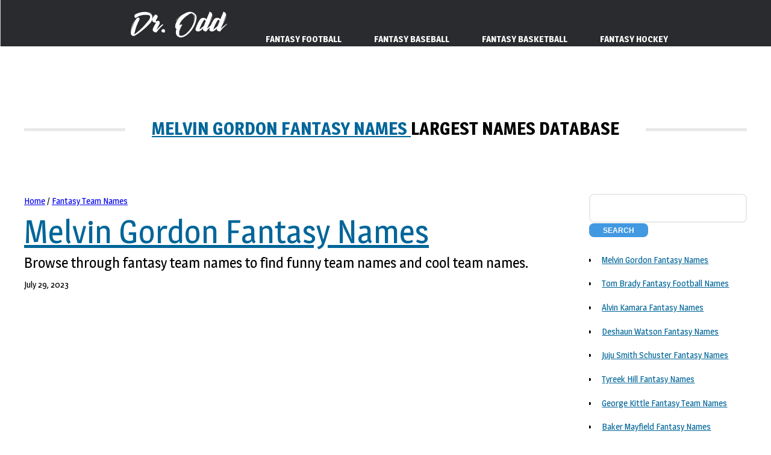

--- FILE ---
content_type: text/html; charset=UTF-8
request_url: https://www.drodd.com/fantasyteamname/melvin-gordon-fantasy-names.html
body_size: 7585
content:
  





<!DOCTYPE html>
 
<html class="global desktop"  lang="en"><head><meta http-equiv="Content-Type" content="text/html; charset=UTF-8"><meta content='width=device-width, initial-scale=1, user-scalable=1, minimum-scale=1, maximum-scale=5' name='viewport'/>
 
<meta name="keywords" content="Melvin Gordon  Fantasy Names, fantasy names  , fantasy names 2013   " />
 

     <meta name="description" content="Need ideas for an awesome, clever, creative or cool Melvin Gordon          fantasy   team name? This is the place. Find a funny team name, a   
softball team name, a   volleyball  team name,   bowling team name">

<link rel="alternate" href="https://www.drodd.com/fantasyteamname/melvin-gordon-fantasy-names.html" hreflang="en-us" /> 
 

<meta http-equiv="content-type" content="text/html; charset=utf-8" />
<title>118+ Melvin Gordon  Fantasy Team Name    Ideas</title>
	<meta property="og:updated_time" content="2023-07-29T13:43:56+00:00" />
<meta property="article:published_time" content="2023-07-29T13:43:54+00:00" />
<meta property="article:modified_time" content="2023-07-29T13:43:56+00:00" />
<!--[if lte IE 8]><script src="css/ie/html5shiv.js"></script><![endif]-->
		
        
       
              <script src="//ajax.googleapis.com/ajax/libs/jquery/1.7/jquery.min.js" type="text/javascript"></script>
  
  <!-- 
  INCLUDE BASEWEB
  
  BaseDemo is a code demoing tool for displaying demos the easiest way possible
  It is not required for the demo to work and should not be included in your
  implementation of the demoed code on your projects.
  
  For more on BaseDemo here: https://github.com/sebnitu/BaseDemo
  -->
 
  
  <!-- Demo Plugin -->
  <script src="/nav/jquery.horizontalNav.js"></script>
  
  <!-- CSS Test Zone -->
  <style>
    
  /**
   * Base styles for horizontal navigation
   */
   
   
 .tabs ul li.active a
    { color:#006699;
   
  }
  
  
  .horizontal-nav {
    background: #efefef;
    border-radius: 6px;
  }
  .horizontal-nav ul {
    background: #128F9A;
    float: left;
    text-align: center;
    border-radius: 6px;
    border: 1px solid #0e7079;
  }
  .horizontal-nav ul li {
    float: left;
    border-left: 1px solid #0e7079;
  }
  .horizontal-nav ul li:first-child {
    border-left: 0 none;
  }
  .horizontal-nav ul li a {
    display: block;
    padding: 10px 20px;
    color: #fff;
    border-top: 1px solid rgba(255,255,255, 0.25);
    border-left: 1px solid rgba(255,255,255, 0.25);
  }
  .horizontal-nav ul li:first-child a {
    border-left: 0 none;
  }
  .horizontal-nav ul li a:hover {
    background: #12808a;
  }
  .horizontal-nav ul li:first-child a {
    border-top-left-radius: 6px;
    border-bottom-left-radius: 6px;
  }
  .horizontal-nav ul li:last-child a {
    border-top-right-radius: 6px;
    border-bottom-right-radius: 6px;
  }
    
  </style>
  
  <!-- JavaScript Test Zone -->
  <script>
  $(document).ready(function() {
    $('.full-width').horizontalNav();
  });
  </script>
    
      
          <link rel="stylesheet" type="text/css" href="../../html4/css/been.css">
       
        
    
        
        <link rel="stylesheet" type="text/css" href="../../html4/css/style.css">
<link rel="preconnect" href="https://fonts.googleapis.com">
<link rel="preconnect" href="https://fonts.gstatic.com" crossorigin>
<link href="https://fonts.googleapis.com/css2?family=Magra:wght@400;700&display=swap" rel="stylesheet">
<link rel="stylesheet" type="text/css" href="../../html4/css/stylefont.css">
        <link rel="stylesheet" type="text/css" href="../../html4/css/style-desktop.css">
		<noscript>
			&lt;link rel="stylesheet" href="/html4/css/skel.css" /&gt;
			&lt;link rel="stylesheet" href="/html4/css/style.css" /&gt;
			&lt;link rel="stylesheet" href="/html4/css/style-desktop.css" /&gt;
		</noscript>
		<!--[if lte IE 8]><link rel="stylesheet" href="css/ie/v8.css" /><![endif]-->
	</head>
	<body class="homepage"><div id="skel-layers-wrapper" style="position: relative; left: 0px; right: 0px; top: 0px; backface-visibility: hidden; transition: -webkit-transform 0.5s ease, opacity 0.5s ease; -webkit-transition: -webkit-transform 0.5s ease, opacity 0.5s ease;">

		<!-- Header -->
			<header id="header">
				<div class="logo container">
					<div>
						<h1 id="logo" >
                        
            

                        <a href="/fantasyteamname/">Melvin Gordon  Fantasy Names  	    </a></h1>
						<p>Largest Names Database






 </p>
					</div>
				</div>
	</header>


		<!-- Nav -->
			
		
		<!-- Banner -->
			 

		<!-- Main -->
			<div id="main-wrapper">
				<div id="main" class="container">
					 
					
					<div>
						<div class="12u">

							<!-- Blog -->
								<section class="box blog">
							 
									<div>
										<div class="row">
											<div class="9u">
												<div class="content content-left">
												
													<!-- Featured Post -->
												  <article class="box post">
													<header>
																<a href="../../../../">Home</a> / <a href="/fantasyteamname">Fantasy Team Names   </a>
                                                    <br><br><h3><a href="Sounds.html">Melvin Gordon  Fantasy Names   </a></h3>
												   <p>Browse through fantasy team names to find funny team names and cool team names.</p>
	<span class="posted-on"><time class="entry-date published" datetime="2023-07-29T13:43:54+00:00" itemprop="datePublished">July 29, 2023</time></span> <span class="byline"> <span class="author vcard" itemprop="author" itemtype=https://schema.org/Person itemscope><a class="url fn n" href=https://www.drodd.com/ title="View all posts by RollYOURdice" rel="author" itemprop="url"><span class="author-name" itemprop="name"></span></a></span></span>  
</header>

                                                            
                                                            
                                                            
                                                            
  <style>
.example_responsive_1 { width: 320px; height: 100px; }
@media(min-width: 500px) { .example_responsive_1 { width: 468px; height: 60px; } }
@media(min-width: 800px) { .example_responsive_1 { width: 728px; height: 90px; } }
</style>
 <div align="center" aria-hidden="true">
 
<script async src="https://pagead2.googlesyndication.com/pagead/js/adsbygoogle.js?client=ca-pub-9492180082354655"
     crossorigin="anonymous"></script>
<!-- new-drodd -->
<ins class="adsbygoogle example_responsive_1"
     style="display:block"
     data-ad-client="ca-pub-9492180082354655"
     data-ad-slot="7513076516"
     data-ad-format="auto"
     data-full-width-responsive="true"></ins>
<script>
     (adsbygoogle = window.adsbygoogle || []).push({});
</script>  


 

 
</div><br>  
													<p>&nbsp;
												    </p>
													  
											        <p> Check out our complete list of fantasy team names.  </p>
                    <p>Are you looking for the best fantasy football team name? Find the perfect funny name for your fantasy football team. </p>
                    <h2>Melvin Gordon  Fantasy Names      </h2>
						
					  <div style="clear: both;">&nbsp;</div>
						<div>
    <ul>
      <li>Commissioner Gordon</li>
      <li>ArmaGordon</li>
      <li>Gordonzola Cheese</li>
      <li>Gordon Rams D<br />
         
  <style>
.example_responsive_1 { width: 320px; height: 100px; }
@media(min-width: 500px) { .example_responsive_1 { width: 468px; height: 60px; } }
@media(min-width: 800px) { .example_responsive_1 { width: 728px; height: 90px; } }
</style>
 <div align="center" aria-hidden="true">
 
<script async src="https://pagead2.googlesyndication.com/pagead/js/adsbygoogle.js?client=ca-pub-9492180082354655"
     crossorigin="anonymous"></script>
<!-- new-drodd -->
<ins class="adsbygoogle example_responsive_1"
     style="display:block"
     data-ad-client="ca-pub-9492180082354655"
     data-ad-slot="7513076516"
     data-ad-format="auto"
     data-full-width-responsive="true"></ins>
<script>
     (adsbygoogle = window.adsbygoogle || []).push({});
</script>  


 

 
</div>      </li>
      <li>Make America Gordon Again</li>
      <li>Our Gordon Savior</li>
      <li>MG3PO</li>
    </ul>
     
    <p><br>
      
<div class="wrapper"><!-- .wrapper -->

 
												 
  <br />
</p>
<ul>
  <li><span style="font-size:18px"><a href="index.php">Page 1 </a></span></li>
  <li><span style="font-size:18px"><a href="page2.html">Page 2</a></span></li>
  <li><span style="font-size:18px"><a href="page3.html">Page 3</a></span></li>
  <li><span style="font-size:18px"><a href="page4.html">Page 4</a></span></li>
</ul>
<p><a href="funny-fantasy-football-names.html">Funny Fantasy Football Team Names</a></p>
 

  
                                                       <div class="row">
 <div class="col-sm-4" style="font-size:1.5em"><a href="/fantasyteamname/dirty-fantasy-football-names.html"><img src="/ad/hoto-932261.jpg" alt="Funny Names"" border="0" "Funny Names><br>
  Dirty Fantasy Football Names
  </a></div>
     <div class="col-sm-4" style="font-size:1.5em"><a href="/fantasyteamname/nhl.html"><img src="/ad/-photo-2295192.jpg" alt="Funny Names"" border="0" "Funny Names><br>
  Fantasy Hockey Team Names
  </a></div>
    <div class="col-sm-4" style="font-size:1.5em"><a href="/fantasyteamname/golf.html"><img src="/ad/selfie-monkey-self-portrait0582.jpg" alt="Funny Names" "Funny Names" border="0"><br>
   Fantasy Golf Team Names
  </a></div>
</div>												   
											        
												  </article>
                                                        
                                                        <br>
                                                 
  <style>
.example_responsive_1 { width: 320px; height: 100px; }
@media(min-width: 500px) { .example_responsive_1 { width: 468px; height: 60px; } }
@media(min-width: 800px) { .example_responsive_1 { width: 728px; height: 90px; } }
</style>
 <div align="center" aria-hidden="true">
 
<script async src="https://pagead2.googlesyndication.com/pagead/js/adsbygoogle.js?client=ca-pub-9492180082354655"
     crossorigin="anonymous"></script>
<!-- new-drodd -->
<ins class="adsbygoogle example_responsive_1"
     style="display:block"
     data-ad-client="ca-pub-9492180082354655"
     data-ad-slot="7513076516"
     data-ad-format="auto"
     data-full-width-responsive="true"></ins>
<script>
     (adsbygoogle = window.adsbygoogle || []).push({});
</script>  


 

 
</div>												
											  </div>
											</div>
								                          <div class="3u">
												<div class="sidebar">
											
													<!-- Archives -->
                                                    
                                            
<form action="https://www.google.com/cse" id="cse-search-box">
  <div>
    <input type="hidden" name="cx" value="018004865965887367016:jphekea0q_w" />
    <input type="hidden" name="ie" value="UTF-8" />
    <input type="text" name="q" class="pink" size="12"  aria-label="Search" /><div id="form">
   <input type="submit" name="sa" class="red23" value="SEARCH" />
</div> 
	
  </div>
</form>
                                                    <p>
                                                                                                          </p>
                                                    <p>&nbsp;</p>
												  <div class="wrapper">
    <div class="page">
    
    
      
       
      
      <div class="demo" id="demo-one">
      

        <nav class="subnav tabs">
          <ul>
            <li class="active"><a href="melvin-gordon-fantasy-names.html">Melvin Gordon Fantasy Names  </a></li>
            <li class="active"><a href="tom-brady.html" target="_top">Tom Brady Fantasy Football Names</a><br />
            </li>
            <li class="active"><a href="alvin-kamara-fantasy-names.html">Alvin Kamara Fantasy Names </a></li>
            <li class="active"><a href="deshaun-watson-fantasy-names.html">Deshaun Watson Fantasy Names</a></li>
            <li class="active"><a href="juju-smith-schuster-fantasy-names.html">Juju Smith Schuster Fantasy Names</a></li>
            <li class="active"><a href="tyreek-hill-fantasy-names.html">Tyreek Hill Fantasy Names</a></li>
            <li class="active"><a href="george-kittle-fantasy-team-names.html">George Kittle Fantasy Team Names</a></li>
            <li class="active"><a href="baker-mayfield-fantasy-names.html">Baker Mayfield Fantasy Names</a></li>
            <li class="active"><a href="Cam-Newton-Fantasy-Football-Names.html" target="_top">Cam Newton Fantasy Football Names</a></li>
            <li class="active"><a href="adam-thielen-fantasy-names.html">Adam Thielen Fantasy Names</a></li>
            <li class="active"><a href="christian-mccaffrey-fantasy-names.html">Christian McCaffrey Fantasy Names</a></li>
            <li class="active"><a href="stefon-diggs-fantasy-names.html">Stefon Diggs Fantasy Names</a></li>
            <li class="active"><a href="ty-hilton-fantasy-names.html">TY Hilton Fantasy Names</a></li>
            <li class="active"><a href="jordy-nelson-fantasy-football-team-names.html" target="_top">Jordy Nelson Fantasy Football Team Names </a></li>
            <li class="active"><a href="Eli-Manning-Fantasy-Football-Names.html" target="_top">Eli Manning Fantasy Football Names </a></li>
            <li class="active"><a href="jimmy-garoppolo-fantasy-team-names.html">Jimmy Garoppolo Fantasy Team Names</a></li>
            <li class="active"><a href="vick.html" target="_top">Vick Fantasy Football Names </a></li>
            <li class="active"><a href="zach-ertz-fantasy-team-names.html">Zach Ertz Fantasy Team Names</a></li>
            <li class="active"><a href="josh-jacobs-fantasy-team-names.html">Josh Jacobs Fantasy Team Names</a></li>
            <li class="active"><a href="tyler-boyd-fantasy-team-names.html">Tyler Boyd Fantasy Team Names</a></li>
            <li class="active"><a href="robert-woods-fantasy-team-names.html">Robert Woods Fantasy Team Names</a></li>
            <li class="active"><a href="tyler-lockett-fantasy-team-names.html">Tyler Lockett Fantasy Team Names</a></li>
            <li class="active"><a href="travis-kelce-fantasy-names.html">Travis Kelce Fantasy Names</a></li>
            <li class="active"><a href="drew-brees-fantasy-names.html" target="_top">Drew Brees Fantasy Names </a> </li>
            <li class="active"><a href="mike-evans-fantasy-team-names.html">Mike Evans Fantasy Team Names</a></li>
            <li class="active"><a href="michael-thomas-fantasy-team-names.html">Michael Thomas Fantasy Team Names</a></li>
            <li class="active"><a href="courtland-sutton-fantasy-team-names.html">Courtland Sutton Fantasy Team Names</a></li>
            <li class="active"><a href="todd-gurley-fantasy-football-team-names.html" target="_top">Todd Gurley Team Names </a></li>
            <li class="active"><a href="michael-gallup-fantasy-team-names.html">Michael Gallup Fantasy Team Names</a></li>
            <li class="active"><a href="austin-ekeler-fantasy-team-names.html">Austin Ekeler Fantasy Team Names</a></li>
            <li class="active"><a href="jarvis-landry-fantasy-team-names.html">Jarvis Landry Fantasy Team Names</a></li>
            <li class="active"><a href="deandre-hopkins-fantasy-football-team-names.html" target="_top">Deandre Hopkins  Team Names</a></li>
            <li class="active"><a href="antonio-brown-fantasy-football-team-names.html" target="_top">Antonio Brown Team Names </a></li>
            <li class="active"><a href="kyler-murray-fantasy-team-names.html">Kyler Murray Fantasy Team Names</a></li>
            <li class="active"><a href="derrick-henry-fantasy-team-names.html">Derrick Henry Fantasy Team Names</a></li>
            <li class="active"><a href="jimmy-graham-fantasy-names.html" target="_top">Jimmy Graham Fantasy Names</a></li>
            <li class="active"><a href="adrian-peterson-fantasy-names.html" target="_top">Adrian Peterson Fantasy Names</a></li>
            <li class="active"><a href="jamaal-charles-fantasy-names.html" target="_top">Jamaal Charles Fantasy Names</a></li>
            <li class="active"><a href="carlos-hyde-fantasy-names.html" target="_top">Carlos Hyde Fantasy Names </a></li>
            <li class="active"><a href="dez-bryant-fantasy-names.html" target="_top">Dez Bryant Fantasy Names</a></li>
            <li class="active"><a href="julio-jones-fantasy-names.html" target="_top">Julio Jones Fantasy Names</a></li>
            <li class="active"><a href="calvin-johnson-fantasy-names.html" target="_top">Calvin Johnson Fantasy Names</a></li>
            <li class="active"><a href="andrew-luck-fantasy-names.html" target="_top">Andrew Luck Fantasy Names</a></li>
            <li class="active"><a href="eddie-lacy-fantasy-names.html" target="_top">Eddie Lacy Fantasy Names</a></li>
            <li class="active"><a href="demarco-murray-fantasy-names.html" target="_top">Demarco Murray Fantasy Names</a></li>
            <li class="active"><a href="kirk-cousins-fantasy-football-team-names.html" target="_top">Kirk Cousins Fantasy Team Names</a></li>
            <li class="active"><a href="Aaron-Rodgers-fantasy-names.html" target="_top">Aaron Rodgers Fantasy Names</a></li>
            <li class="active"><a href="saquon-barkley-fantasy-names.html">Saquon Barkley Fantasy Name</a>s</li>
            <li class="active"><a href="le-veon-bell-fantasy-football-team-names.html">Le'Veon Bell Fantasy Football Team Names</a></li>
            <li class="active"><a href="russell-wilson-fantasy-names.html" target="_top">Russell Wilson Fantasy Names</a></li>
            <li class="active"><a href="lamar-jackson-fantasy-team-names.html">Lamar Jackson Fantasy Team Names</a></li>
            <li class="active"><a href="patrick-mahomes-fantasy-team-names.html">Patrick Mahomes Fantasy Team Names</a></li>
            <li class="active"><a href="aj-green-fantasy-names.html" target="_top">A.J. Green Fantasy Names</a></li>
            <li class="active"><a href="matt-ryan-fantasy-names.html" target="_top">Matt Ryan Fantasy Names</a></li>
            <li class="active"><a href="lesean-mccoy-fantasy-names.html" target="_top">LeSean McCoy Fantasy Names</a></li>
            <li class="active"><a href="gronkowski-fantasy-team-names.html" target="_top">Gronkowski Fantasy Team Names </a></li>
            <li class="active"><a href="philip-rivers-fantasy-names.html">Philip Rivers Fantasy Names</a></li>
            <li class="active"><a href="Arian-Foster-fantasy-names.html" target="_top">Arian Foster Fantasy Names</a></li>
            <li class="active"><a href="Sammy-Watkins-fantasy-names.html" target="_top">Sammy Watkins Fantasy Names</a></li>
            <li class="active"><a href="alfred-morris-fantasy-names.html" target="_top">Alfred Morris Fantasy Names</a></li>
            <li class="active"><a href="jay-cutler-fantasy-football-names.html" target="_top">Jay Cutler Fantasy Football Names</a></li>
            <li class="active"><a href="keenan-allen-fantasy-names.html" target="_top">Keenan Allen Fantasy Names</a></li>
            <li class="active"><a href="carson-palmer-fantasy-football-names.html" target="_top">Carson Palmer Fantasy Football Names</a></li>
            <li class="active"><a href="randall-cobb-fantasy-names.html" target="_top">Randall Cobb Fantasy Names</a></li>
            <li class="active"><a href="doug-martin-fantasy-names.html" target="_top">Doug Martin Fantasy Names</a><br />
            </li>
            <li class="active"><a href="larry-fitzgerald-fantasy-football-team-names.html" target="_top">Larry Fitzgerald Fantasy Names </a></li>
            <li class="active"><a href="david-johnson-fantasy-team-names.html" target="_top">David Johnson Fantasy Team Names </a></li>
            <li class="active"><a href="devonta-freeman-fantasy-names.html" target="_top">Devonta Freeman Fantasy Names</a></li>
            <li class="active"><a href="kaepernick-fantasy-team-name.html" target="_top">Kaepernick Fantasy Team Names</a></li>
          </ul>
        </nav>
        <div class="panels">
          <p>
            <!-- .panel -->
            
            <!-- .panel -->
            
            
            
            
        
          <ul class="divided">
            <li><a href="/fantasyteamname/"><img src="images/nfl.jpg" alt="Fantasy Football Names " width="240" height="87" /><br />
              Fantasy Football Names </a></li>
            <li><a href="mlb.html"><img src="images/mlb.jpg" alt="Fantasy Names " width="240" height="87" /></a><br />
              <a href="mlb.html">Fantasy Baseball Names </a></li>
            <li><a href="nba.html"><img src="images/hoops.jpg" alt="Fantasy Names " width="240" height="87" /></a><br />
              <a href="nba.html">Fantasy Basketball Names</a><br />
            </li>
            <li><a href="Fantasy-Racing-Names.html"><img src="images/racing.jpg" alt="Fantasy Names " width="240" height="87" /><br />
              Fantasy Racing Names</a></li>
            <li><a href="golf.html"><img src="images/golf.jpg" alt="Fantasy Names " width="240" height="87" /></a><a href="golf.html"><br />
              Fantasy Golf Names</a></li>
            <li><a href="fantasy-soccer-team-names.html"><img src="../../fantasyteamname/fantasy-soccer-team-names.jpg" alt="Fantasy Soccer Team Names" width="240" height="87" /></a><a href="fantasy-soccer-team-names.html"><br />
              Fantasy Soccer  Names </a></li>
            <li><a href="nhl.html"><img src="../../fantasyteamname/hockey.jpg" alt="Fantasy Hockey Team Names" width="240" height="87" /></a><a href="nhl.html"><br />
              Fantasy Hockey  Names </a></li>
            <li><a href="contactus2.php">Send Us a Fantasy Name </a></li>
          </ul>
          <p> <a href="/html7/dallas-cowboys-jokes.html"></a></p>
        </div><!-- .panels -->

      </div><!-- .demo -->
      
      
      
      
      
     
    
    
  </div><!-- .wrapper -->

 
												 
                                                        <p>												        </p>
                                                 </div>
											</div> 
                                                      
										</div>
									</div>
								</section>
							
						</div>
					</div>
				</div>
			</div>

		<!-- Footer -->
			<footer id="footer" class="container">
				<div class="row 200%">
					<div class="12u">

						<!-- About -->
							<section>
								<h2 class="major"><span>Melvin Gordon  Fantasy Team Name  </span></h2>
								<p>
			Post your best generated Fantasy Football Team Names.

 - Now is the time to do it.  </p>
							</section>

					</div>
				</div>
				<div class="row 200%">
					<div class="12u">

					 
					 
<section>
    <div>
          <div>
              <div class="Scriptcontent">
                  <div class="container">
                  
                      <!-- START ACCORDION -->
                 
				   <div class="tabs">
				<div class="row">
   <div class="col-four">      
      <div class="tab">
        <input type="checkbox" id="chck1">
        <label class="tab-label" for="chck1">Fantasy Team Names   </label>
        <div class="tab-content"><a class="linkbuh" href="/fantasyteamname/">Football </a><br>
          <a class="linkbuh" href="/fantasyteamname/mlb.html"> Baseball</a><br />
          <a class="linkbuh" href="/fantasyteamname/nba.html"> Basketball</a><br />
          <a class="linkbuh" href="/fantasyteamname/Fantasy-Racing-Names.html"> Racing</a><br>
          <a  class="linkbuh" href="/fantasyteamname/golf.html"> Golf </a><br>
          <a class="linkbuh" href="/fantasyteamname/fantasy-soccer-team-names.html"> Soccer</a><br>
<a  class="linkbuh" href="/fantasyteamname/nhl.html">
Hockey</a></div>
      </div> 
					
					
				  </div>
    <div class="col-four">     <div class="tab">
        <input type="checkbox" id="chck2">
        <label class="tab-label" for="chck2">Funny Team Names   </label>
        <div class="tab-content"><a  class="linkbuh" href="/funny-team-names/group-chat-names.html">Group Chat</a><br>
          <a class="linkbuh" href="/funny-team-names/team-names-for-girls.html"> For Girls </a><br>
          <a class="linkbuh" href="/funny-team-names/team-names-for-work.html"> For Work </a><br>
          <a class="linkbuh"  href="/funny-team-names/walking-team-names.html"> Walking</a><br>
          <a class="linkbuh" href="/funny-team-names/fitness-team-names.html"> Fitness</a><br>
          <a class="linkbuh"    href="/funny-team-names/girls-softball-team-names.html"> Girls Softball</a><br>
          <a class="linkbuh" href="/funny-team-names/running-team-names.html"> Running</a><br>
          <a class="linkbuh" href="/funny-team-names/dance-team-names.html"> Dance</a></div>
      </div>  </div>
    <div class="col-four"><div class="tab">
        <input type="checkbox" id="chck3">
        <label class="tab-label" for="chck3">Team Names   </label>
        <div class="tab-content"><a class="linkbuh" href="/funny-team-names/soccer-team-names.html">Soccer</a><br />
          <a class="linkbuh" href="/funny-team-names/golf-team-names.html">Golf</a><br />
          <a class="linkbuh" href="/funny-team-names/tennis-team-names.html">Tennis</a><br />
          <a class="linkbuh" href="/funny-team-names/team-name-generator.html"> Name Generator</a><br />
          <a class="linkbuh" href="/funny-team-names/baseball-team-names.html">Baseball</a><br />
          <a class="linkbuh" href="/funny-team-names/field-hockey-team-names.html">Hockey</a><br />
          <a class="linkbuh" href="/funny-team-names/bowling-team-names.html">Bowling</a></div>
      </div> </div>
     <div class="col-four"> <div class="tab">
        <input type="checkbox" id="chck4">
        <label class="tab-label" for="chck4">Name Ideas </label>
        <div class="tab-content"><a class="linkbuh" href="https://www.drodd.com/name-ideas/simple-party-themes.html">Simple    Party Themes<br />
        </a> <a class="linkbuh" href="https://www.drodd.com/name-ideas/football-nicknames.html">Football    Nicknames </a> <br />
        <a class="linkbuh" href="/name-ideas/duck-names.html">Duck Names</a><br>
        <a class="linkbuh" href="https://www.drodd.com/name-ideas/summer-theme-ideas.html">Summer    Theme Ideas<br />
        </a><a class="linkbuh" href="/name-ideas/dachshund-names.html">Dachshund Names<br />
        </a><a class="linkbuh" href="/name-ideas/words-that-start-with-t-that-are-positive.html">Words That Start With T That Are Positive <br />
        </a><a class="linkbuh" href="https://www.drodd.com/name-ideas/names-that-mean-angel.html">Names    That Mean Angel<br />
        </a><a class="linkbuh" href="/name-ideas/theme-names-for-corporate-events.html">Theme Names for Corporate Event <br />
        </a><a class="linkbuh" href="/name-ideas/3-syllable-boy-names.html">Three  Syllable Boy Names</a></div>
      </div> </div>
</div>
			 
    </div>
                  
                   
                      <!-- END ACCORDION -->
    		
            </div> <!--container-->
    		</div>
		</div>
  </div>
</section>
<br />
 


<section>
								<h2 class="major"><span>Get in touch</span></h2>
                                
                               
								<ul class="cart6">
								  <li><a href="https://www.facebook.com/chicagowebsite">Facebook<br /><br />

</a>							        </li>
                                  <li><a href="https://twitter.com/drodddotcom">Twitter<br /><br />

</a>                                    </li>
                                  <li><a href="https://www.pinterest.com/drodd1039/dr-odd/">Pinterest<br /><br />

</a>                                    
                                  <li><a href="https://www.instagram.com/ziola1039/">Instragram</a>
                                    
                                    
                                    
                                                                </li>
  </ul>
</section>
					
					</div>
				</div>



<script async src="https://www.googletagmanager.com/gtag/js?id=UA-494491-2"></script>
<script>
  window.dataLayer = window.dataLayer || [];
  function gtag(){dataLayer.push(arguments);}
  gtag('js', new Date());

  gtag('config', 'UA-494491-2');
</script>




<!-- Global site tag (gtag.js) - Google Analytics -->
<script async src=https://www.googletagmanager.com/gtag/js?id=G-326WSBLEN1></script>
<script>
  window.dataLayer = window.dataLayer || [];
  function gtag(){dataLayer.push(arguments);}
  gtag('js', new Date());

  gtag('config', 'G-326WSBLEN1');
</script>





				<!-- Copyright -->
					<div id="copyright">
						<ul class="menu">
							<li style="color: black">© Dr. Odd. All rights reserved. <a href="../../../privacy-policy.html">Privacy Policy</a><br>
					  </ul>
					</div> 
					</footer>
			

	
</div> 


 <div id="skel-layers-hiddenWrapper" style="height: 100%;"></div><div id="skel-layers-visibleWrapper" style="position: relative;"><nav id="nav" class="skel-layers-fixed nnav17" style="backface-visibility: hidden; transition: -webkit-transform 0.5s ease, opacity 0.5s ease; -webkit-transition: -webkit-transform 0.5s ease, opacity 0.5s ease;">
			
            
            	<ul class="fc5"> <li     style="white-space: nowrap; "> 
<a   href="../../../../../">  <img   src="../../../../html4/images/logo1.png" alt="Dr. Odd"></a></li>
			 
					<li class="opener" style="-webkit-user-select: none; cursor: pointer; white-space: nowrap;">
						<a href="/fantasyteamname/">Fantasy Football    </a><ul class="" style="-webkit-user-select: none; display: none; position: absolute;">
    <li style="white-space: nowrap;"><a href="/fantasyteamname/dirty-fantasy-football-names.html"	 style="display:  block;">	Dirty Fantasy Football Names	</a></li>
<li style="white-space: nowrap;"><a href="/fantasyteamname/deandre-hopkins-fantasy-football-team-names.html"	 style="display:  block;">	Deandre Hopkins Fantasy Football Team Names	</a></li>
<li style="white-space: nowrap;"><a href="/fantasyteamname/Fantasy-Football-League-Names.html"	 style="display:  block;">	Fantasy Football League Names	</a></li>
<li style="white-space: nowrap;"><a href="/fantasyteamname/Fantasy-Football-Team-Names-for-Girls.html"	 style="display:  block;">	Fantasy Football Team Names for Girls	</a></li>
<li style="white-space: nowrap;"><a href="/fantasyteamname/juju-smith-schuster-fantasy-names.html"	 style="display:  block;">	JuJu Smith Schuster Fantasy Names	</a></li>
<li style="white-space: nowrap;"><a href="/fantasyteamname/david-johnson-fantasy-team-names.html"	 style="display:  block;">	David Johnson Fantasy Team Names	</a></li>
<li style="white-space: nowrap;"><a href="/fantasyteamname/political-fantasy-football-team-names.html"	 style="display:  block;">	Political Fantasy Football Team Names	</a></li>
<li style="white-space: nowrap;"><a href="/fantasyteamname/page2.html"	 style="display:  block;">	Fantasy Football Teams 	</a></li>
<li style="white-space: nowrap;"><a href="/fantasyteamname/antonio-brown-fantasy-football-team-names.html"	 style="display:  block;">	Antonio Brown Fantasy Football Team Names	</a></li>
<li style="white-space: nowrap;"><a href="/fantasyteamname/le-veon-bell-fantasy-football-team-names.html"	 style="display:  block;">	Le Veon Bell Fantasy Football Team Names	</a></li>
<li style="white-space: nowrap;"><a href="/fantasyteamname/todd-gurley-fantasy-football-team-names.html"	 style="display:  block;">	Todd Gurley Fantasy Football Team Names	</a></li>
<li style="white-space: nowrap;"><a href="/fantasyteamname/Odell-Beckham-Jr-fantasy-football-names.html"	 style="display:  block;">	Odell Beckham Jr Fantasy Football Names	</a></li>
				



 </ul></li>
                        
                        
		
        
				 
                 
                 	<li class="opener" style="-webkit-user-select: none; cursor: pointer; white-space: nowrap;">
						<a href="/fantasyteamname/mlb.html">Fantasy Baseball  </a>
						
<ul class="" style="-webkit-user-select: none; display: none; position: absolute;">
<li style="white-space: nowrap;"><a href="/fantasyteamname/mlb.html"	 style="display: block;">	Fantasy MLB Names</a></li>
<li style="white-space: nowrap;"><a href="/fantasyteamname/esports-team-names.html"	 style="display: block;">	Esports Team Names	</a></li>
<li style="white-space: nowrap;"><a href="/fantasyteamname/march-madness-team-names.html"	 style="display: block;">	March Madness Team Names	</a></li>
<li style="white-space: nowrap;"><a href="/fantasyteamname/game-of-thrones-fantasy-football-names.html"	 style="display: block;">	Game Of Thrones Fantasy Football Names	</a></li>
<li style="white-space: nowrap;"><a href="/fantasyteamname/fantasy-baseball-league-names.html"	 style="display: block;">	Fantasy Baseball League Names	</a></li>
<li style="white-space: nowrap;"><a href="/fantasyteamname/dirty-fantasy-baseball-names.html"	 style="display: block;">	Dirty Fantasy Baseball Names	</a></li>
<li style="white-space: nowrap;"><a href="/fantasyteamname/mlb2.html"	 style="display: block;">	Baseball Names	</a></li>
<li style="white-space: nowrap;"><a href="/fantasyteamname/golf.html"	 style="display: block;">	Golf Names	</a></li>
<li style="white-space: nowrap;"><a href="/fantasyteamname/nhl.html"	 style="display: block;">	NHL	 Names</a></li>
<li style="white-space: nowrap;"><a href="/fantasyteamname/cubs.html"	 style="display: block;">	Cubs Names	</a></li>
<li style="white-space: nowrap;"><a href="/fantasyteamname/redsox.html"	 style="display: block;">	Red Sox Names	</a></li>
<li style="white-space: nowrap;"><a href="/fantasyteamname/Fantasy-Racing-Names.html"	 style="display: block;">	Fantasy Racing Names	</a></li>
				




 










 
</ul>
               	  </li>
                 
                 
		<li class="opener" style="-webkit-user-select: none; cursor: pointer; white-space: nowrap;">
						<a href="/fantasyteamname/nba.html">  Fantasy Basketball</a>
						
					<ul style="-webkit-user-select: none; display: none; position: absolute;">
	<li style="white-space: nowrap;"><a href="/fantasyteamname/dirty-fantasy-basketball-names.html"	 style="display: block;">		Dirty Fantasy Basketball Bames	</a></li>	
<li style="white-space: nowrap;"><a href="/fantasyteamname/Fantasy-Basketball-League-Names.html"	 style="display: block;">		Fantasy Basketball League Names	</a></li>	
<li style="white-space: nowrap;"><a href="/fantasyteamname/Fantasy-basketball-Team-Names-for-girls1.html"	 style="display: block;">		Fantasy Basketball Team Names for Girls	</a></li>	
<li style="white-space: nowrap;"><a href="/fantasyteamname/nba.html"	 style="display: block;">		NBA Fantasy Names	</a></li>	







		  </ul></li>
                        
        
				 
                 
                 
                        
                        
                        
                     
		<li class="opener" style="-webkit-user-select: none; cursor: pointer; white-space: nowrap;">
						<a href="/fantasyteamname/nhl.html">Fantasy Hockey</a>
						
					<ul class="" style="-webkit-user-select: none; display: none; position: absolute;">
						
					<li style="white-space: nowrap;"><a href="/fantasyteamname/nhl.html"	 style="display: block;">	Fantasy Hockey Names 	</a></li>
					<li style="white-space: nowrap;"><a href="/fantasyteamname/nhl2.html"	 style="display: block;">	Nhl Team Names For Fantasy	</a></li>
					<li style="white-space: nowrap;"><a href="/fantasyteamname/esports-team-names.html"	 style="display: block;">	Esports Team Names	</a></li>
					<li style="white-space: nowrap;"><a href="/fantasyteamname/fantasy-hockey-league-names.html"	 style="display: block;">	Fantasy Hockey League Names	</a></li>
					<li style="white-space: nowrap;"><a href="/fantasyteamname/funny-fantasy-hockey-names.html"	 style="display: block;">	Funny Fantasy Hockey Names	</a></li>
					<li style="white-space: nowrap;"><a href="/fantasyteamname/Hockey-Pool-Names.html"	 style="display: block;">	Hockey Pool Names	</a></li>
					<li style="white-space: nowrap;"><a href="/fantasyteamname/worst-fantasy-football-team-names.html"	 style="display: block;">	Worst Fantasy Football Team Names	</a></li>
									
									











		  </ul>
		</li>
                        
 







				 
                 
                
        
        
        		
</ul>
</nav></div>
</li>						 
</ul> 
<script type="application/ld+json">
{
  "@context": "https://schema.org",
  "@type": "Organization",
  "url": "https://www.drodd.com",
  "name": "Dr. Odd"
}
</script>
<script src="../../html4/TXT by HTML5 UP_files/jquery.min.js" defer></script>
<script src="../../html4/TXT by HTML5 UP_files/jquery.dropotron.min.js" defer></script>
<script src="../../html4/TXT by HTML5 UP_files/skel.min.js" defer></script>
<script src="../../html4/TXT by HTML5 UP_files/skel-layers.min.js" defer></script>
<script src="../../html4/TXT by HTML5 UP_files/init.js" defer></script>
<script defer src="https://static.cloudflareinsights.com/beacon.min.js/vcd15cbe7772f49c399c6a5babf22c1241717689176015" integrity="sha512-ZpsOmlRQV6y907TI0dKBHq9Md29nnaEIPlkf84rnaERnq6zvWvPUqr2ft8M1aS28oN72PdrCzSjY4U6VaAw1EQ==" data-cf-beacon='{"version":"2024.11.0","token":"7a85ffb69a6140f5a041dbafc51aa3d1","r":1,"server_timing":{"name":{"cfCacheStatus":true,"cfEdge":true,"cfExtPri":true,"cfL4":true,"cfOrigin":true,"cfSpeedBrain":true},"location_startswith":null}}' crossorigin="anonymous"></script>
</body></html>

--- FILE ---
content_type: text/html; charset=utf-8
request_url: https://www.google.com/recaptcha/api2/aframe
body_size: 223
content:
<!DOCTYPE HTML><html><head><meta http-equiv="content-type" content="text/html; charset=UTF-8"></head><body><script nonce="_yuFVHfddYMsfBYP14gOhA">/** Anti-fraud and anti-abuse applications only. See google.com/recaptcha */ try{var clients={'sodar':'https://pagead2.googlesyndication.com/pagead/sodar?'};window.addEventListener("message",function(a){try{if(a.source===window.parent){var b=JSON.parse(a.data);var c=clients[b['id']];if(c){var d=document.createElement('img');d.src=c+b['params']+'&rc='+(localStorage.getItem("rc::a")?sessionStorage.getItem("rc::b"):"");window.document.body.appendChild(d);sessionStorage.setItem("rc::e",parseInt(sessionStorage.getItem("rc::e")||0)+1);localStorage.setItem("rc::h",'1768646021904');}}}catch(b){}});window.parent.postMessage("_grecaptcha_ready", "*");}catch(b){}</script></body></html>

--- FILE ---
content_type: text/css
request_url: https://www.drodd.com/html4/css//style-desktop.css
body_size: 1815
content:
#mydiv1,#mydiv2{-webkit-border-radius:5px 5px 5px 5px;-moz-border-radius:5px;-o-border-radius:5px}#mydiv1,#mydiv10,#mydiv11,#mydiv12,#mydiv13,#mydiv14,#mydiv15 h3,#mydiv2,#mydiv3,#mydiv4,#mydiv5,#mydiv6,#mydiv7,#mydiv8,#mydiv9,p.textfc{padding-left:5px}.box.highlight header>p,h2,h2.major{font-size:1.65em}#header .logo div,#nav li{display:inline-block;position:relative}#header .logo,#header .logo div,#nav li,#nav ul{position:relative}#header,#nav,#titleBar .toggle:before .dropotron{	font-family: 'Open Sans Condensed', sans-serif; font-weight:700;text-transform:uppercase;}#nav li a,#nav li span,a#textfc:link,a#textfc:visited,p.textfc{text-decoration:none}#footer,#header,#header .logo,#nav,.box.feature,h2.major,ul.actions{text-align:center}#nav li.active span{background:#ffb546;color:#fff}#nav li.opener21 a,#nav li.opener221 a{background:#104ff3}#nav li.opener22 a,#nav li.opener222 a,#nav li.opener231 a{background:#ffb546}#nav li.opener223 a,#nav li.opener23 a{background:#906}#nav li.opener224 a,#nav li.opener24 a{background:#093}#nav li.opener225 a,#nav li.opener25 a{background:#9c0}#nav li.opener226 a,#nav li.opener26 a{background:#d1dc03}#nav li.opener227 a,#nav li.opener27 a{background:#609}#nav li.opener228 a,#nav li.opener28 a{background:#f03}#nav li.opener229 a,#nav li.opener29 a{background:#036}#nav li.opener210 a{background:#1f1391}#nav li.opener211 a{background:#6dafde}#nav li.opener212 a{background:#d3045c}#nav li.opener213 a{background:#a00306}#nav li.opener214 a{background:#71b001}#nav li.opener215 a{background:#e36a00}#nav li.opener216 a{background:#5ab127}#nav li.opener217 a{background:#2c7ab7}#nav li.opener218 a{background:#35c5c8}#nav li.opener219 a{background:#fdbc22}#nav li.opener220 a,#nav li.opener230 a{background:#96c}.box.page-content ul.meta,.box.post ul.meta,h1,h2,h3,h4,h5,h6{margin:0 0 .5em}h2.major{margin:0 0 3em}h2.major span{top:-.775em;padding:0 1.5em}h3,h4{font-size:1.25em}#mydiv1{background-color:#f9a1a0;border-radius:5px}p.textfc{font-size:26.7456px}#mydiv2{background-color:#f9c0a2;border-radius:5px}#mydiv3,#mydiv4{-webkit-border-radius:5px 5px 5px 5px;-moz-border-radius:5px;-o-border-radius:5px}#mydiv3{background-color:#f9dfa2;border-radius:5px}#mydiv4{background-color:#f4f8a1;border-radius:5px}#mydiv5,#mydiv6{-webkit-border-radius:5px 5px 5px 5px;-moz-border-radius:5px;-o-border-radius:5px}#mydiv5{background-color:#d5f99f;border-radius:5px}#mydiv6{background-color:#b7f9a1;border-radius:5px}#mydiv7,#mydiv8{-webkit-border-radius:5px 5px 5px 5px;-moz-border-radius:5px;-o-border-radius:5px}#mydiv7{background-color:#a1f9ab;border-radius:5px}#mydiv8{background-color:#a1f9c9;border-radius:5px}#mydiv10,#mydiv9{-webkit-border-radius:5px 5px 5px 5px;-moz-border-radius:5px;-o-border-radius:5px}#mydiv9{background-color:#a1f4fa;border-radius:5px}#mydiv10{background-color:#a1d5fa;border-radius:5px}#mydiv11,#mydiv12,#mydiv13{-webkit-border-radius:5px 5px 5px 5px;-moz-border-radius:5px;-o-border-radius:5px}#mydiv11,#mydiv12{background-color:#a1b6f9;border-radius:5px}#mydiv13{background-color:#aba1f8;border-radius:5px}#mydiv14{background-color:#c9a1f9;-webkit-border-radius:5px 5px 5px 5px;-moz-border-radius:5px;-o-border-radius:5px;border-radius:5px}@media all and (min-width:630px){.button,input[type=button],input[type=reset],input[type=submit]{font-size:.85em;padding:.45em 1.85em}.button.big,input[type=button].big,input[type=reset].big,input[type=submit].big{font-size:.85em;padding:.85em 1.85em}}@media all and (max-width:629px){.button,input[type=button],input[type=reset],input[type=submit]{font-size:.45em;padding:.45em 1.85em}.button.big,input[type=button].big,input[type=reset].big,input[type=submit].big{font-size:.45em;padding:.85em 1.85em}}ul.actions{margin:2em 0 0}.box.highlight .special{margin:0 0 4em}.box.highlight h2{font-size:3em;margin:0 0 .75em}.box.highlight header>p{margin:0 0 1.5em}.box.page-content header,.box.post header{margin:0 0 2.5em}.box.post h3{font-size:3.7em;margin:0 0 .5em}.box.page-content header>p,.box.post header>p{font-size:1.65em;margin:0 0 .5em}.box.post-summary h3{line-height:1em;margin:0 0 .75em}.box.post-summary .meta{margin:0;line-height:1em}.box.page-content h2{font-size:3em;margin:0 0 .5em}.sidebar{padding-top:.5em}.homepage .sidebar{padding-top:0}.sidebar h2.major{text-align:left;margin:0 0 1em}.sidebar h2.major span{padding-left:0}.content-left{padding-right:2em}.content-right{padding-left:2em}#banner-wrapper,#main{padding:1em 0}#main-wrapper{border-top-width:2px;border-bottom-width:2px}#header{font-size:2em;padding:5em 0 2em;background:#fff;margin:0 auto}#header .logo{border-top:5px solid #e7eae8}#header .logo div{background:#fff;padding:0 1.5em;font-family:"Times New Roman",Times,serif;top:-.65em},.logo h1{font-family:"Times New Roman",Times,serif}#header .logo h1,#header .logo p{display:inline}.nnav1{background-image:url(images/overlay1.png)}.nnav2{background-image:url(images/overlay2.png)}.nnav3{background-image:url(images/overlay3.png)}.nnav4{background-image:url(images/overlay4.png)}.nnav5{background-image:url(images/overlay5.png)}.nnav6{background-image:url(images/overlay6.png)}.nnav7{background-image:url(images/overlay7.png)}.nnav8{background-image:url(images/overlay8.png)}.nnav9{background-image:url(images/overlay9.png)}.nnav10{background-image:url(images/overlay10.png)}.nnav11{background-image:url(images/overlay11.png)}.nnav12{background-image:url(images/overlay12.png)}.nnav13{background-image:url(images/overlay13.png)}.nnav14{background-image:url(images/overlay14.png)}.nnav15{background-image:url(images/overlay15.png)}.nnav16{background-image:url(images/overlay16.png)}.nnav17{background-image:url(images/overlay17.png)}.nnav18{background-image:url(images/overlay18.png)}.nnav19{background-image:url(images/overlay19.png)}.nnav20{background-image:url(images/overlay20.png)}.nnav21{background-image:url(images/overlay21.png)}.nnav22{background-image:url(images/overlay22.png)}.nnav23{background-image:url(images/overlay23.png)}.nnav24{background-image:url(images/overlay24.png)}.nnav25{background-image:url(images/overlay25.png)}.nnav26{background-image:url(images/overlay26.png)}.nnav27{background-image:url(images/overlay27.png)}.nnav28{background-image:url(images/overlay28.png)}.nnav29{background-image:url(images/overlay29.png)}.nnav30{background-image:url(images/overlay30.png)}.nnav31{background-image:url(images/overlay31.png)}#juty{height:400px}#nav{position:fixed;top:0;left:0;z-index:1000;background-color:rgba(255,255,255,.95);width:100%;height:5.25em;line-height:2.25em;cursor:default}#nav ul{z-index:1001}#nav li{margin:0 .5em;top:0;-moz-transition:top .15s ease-in-out;-webkit-transition:top .15s ease-in-out;-o-transition:top .15s ease-in-out;-ms-transition:top .15s ease-in-out;transition:top .15s ease-in-out}#nav li>ul{display:none}#nav li a,#nav li span{position:relative;display:block;color:#fff;top:0;padding:0 .5em .25em 1.5em;border-bottom-left-radius:6px;border-bottom-right-radius:6px;outline:0;-moz-transition:background-color 75ms ease-in-out,color 75ms ease-in-out;-webkit-transition:background-color 75ms ease-in-out,color 75ms ease-in-out;-o-transition:background-color 75ms ease-in-out,color 75ms ease-in-out;-ms-transition:background-color 75ms ease-in-out,color 75ms ease-in-out;transition:background-color 75ms ease-in-out,color 75ms ease-in-out}#nav li.active,#nav li:hover{top:3px}#titleBar{background:#000;}#titleBar .toggle:before .dropotron{background:#000;color:#fff;border-radius:6px;line-height:2.75em;padding:1em 0;text-align:left;min-width:14em;margin-top:-1em;box-shadow:0 1em 2em 0 rgba(0,0,0,.1); background-image:url(menu-burger.png)}.dropotron li{background:#47504a}.dropotron li>a,.dropotron li>span{display:block;color:#d7dad8;text-decoration:none;padding:0 1.25em}.dropotron li.active>a,.dropotron li.active>span,.dropotron li:hover>a,.dropotron li:hover>span{color:#fff;background:#366ca3}.dropotron li:first-child{border-top:0}.dropotron.level-0{margin-top:1em;font-size:.9em}.dropotron.level-0:before{content:'';position:absolute;left:50%;margin-left:-1em;top:-.55em;border-bottom:1em solid #47504a;border-left:1em solid transparent;border-right:1em solid transparent}#banner{padding:4em 0 3.5em}#banner h2{font-size:2.75em;margin:0 0 .75em}#banner p{font-size:1.35em;margin:0 0 1.25em}#banner .button{font-size:1.5em}#footer{padding:8em 0}#footer h2.major{margin:0 0 1em}#copyright{margin:4em 0 0}    



    #titleBar .toggle:before {

                                                                                                -moz-osx-font-smoothing: grayscale;

                                                                                                -webkit-font-smoothing: antialiased;

                                                                                                display: inline-block;

                                                                                                

                                                                                                
                                                                                                text-rendering: auto;

                                                                                                line-height: 1;

                                                                                                text-transform: none !important;

                                                                                            

                                                                                          

                                                                                }

 

                                                                                #titleBar .toggle:before {

                                                                                                display: inline-block;

                                                                                                text-decoration: none;

                                                                                                position: absolute;

                                                                                                left: 0;

                                                                                                top: 0;

                                                                                                
 
                                                                                                width: 44px;

                                                                                                height: 44px;

                                                                                                

                                                                                               

                                                                                                text-align: center;

                                                                                                line-height: 44px;

                                                                                           

                                                                                }

--- FILE ---
content_type: text/javascript
request_url: https://www.drodd.com/nav/jquery.horizontalNav.js
body_size: 318
content:
!function(s){s.fn.horizontalNav=function(e){"use strict";var i=s.extend({},s.fn.horizontalNav.defaults,e);return this.each(function(){var e=s(this),a=s.meta?s.extend({},i,e.data()):i;if(e.is("ul"))var t=e.parent();else t=e;var n,o,r,l=e.is("ul")?e:t.find("> ul"),d=l.find("> li"),c=d.last(),f=d.size(),h=d.find("> a");if(a.minimumItems&&a.minimumItems>f)return e.addClass("horizontalNav-notprocessed"),!1;function p(s){return s.innerWidth()-(parseInt(s.css("padding-left"))+parseInt(s.css("padding-right")))}function v(){if(1!=a.tableDisplay||s.browser.msie&&parseInt(s.browser.version,10)<=7){l.css({float:"left"}),d.css({float:"left",width:"auto"}),h.css({"padding-left":0,"padding-right":0});var i=p(l),n=l.outerWidth(!0)-i,o=p(t),r=o-n-i,v=Math.floor(r/f);d.each(function(e){var i=p(s(this));s(this).css({width:i+v+"px"})});var u=p(c)+(o-n-p(l));(s.browser.mozilla||s.browser.msie)&&(u-=1),c.css({width:u+"px"})}else l.css({display:"table",float:"none",width:"100%"}),d.css({display:"table-cell",float:"none"});e.addClass("horizontalNav-processed").removeClass("horizontalNav-notprocessed")}!0===a.responsive&&(1!=a.tableDisplay||s.browser.msie&&parseInt(s.browser.version,10)<=7)&&(n=v,o=(o=a.responsiveDelay)||100,s(window).resize(function(){clearTimeout(r),r=setTimeout(function(){n()},o)})),s(".clearHorizontalNav").length?t.css({zoom:"1"}):(t.css({zoom:"1"}).append('<div class="clearHorizontalNav">'),s(".clearHorizontalNav").css({display:"block",overflow:"hidden",visibility:"hidden",width:0,height:0,clear:"both"})),v()})},s.fn.horizontalNav.defaults={responsive:!0,responsiveDelay:100,tableDisplay:!0,minimumItems:0}}(jQuery);